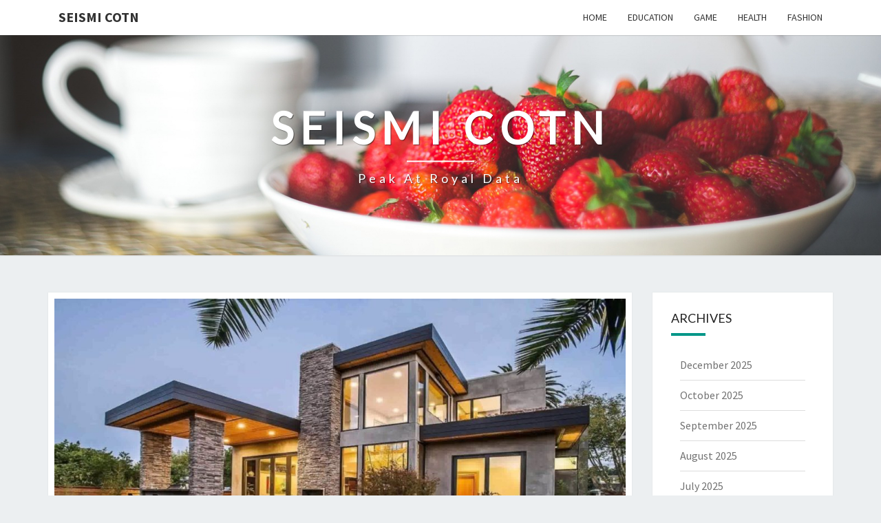

--- FILE ---
content_type: text/html; charset=UTF-8
request_url: http://seismicotn.com/2023/business/your-incline-village-house-trust-nahas-buys-houses-for-a-hassle-free-sale/
body_size: 50749
content:
<!DOCTYPE html>

<!--[if IE 8]>
<html id="ie8" lang="en-US">
<![endif]-->
<!--[if !(IE 8) ]><!-->
<html lang="en-US">
<!--<![endif]-->
<head>
<meta charset="UTF-8" />
<meta name="viewport" content="width=device-width" />
<link rel="profile" href="http://gmpg.org/xfn/11" />
<link rel="pingback" href="http://seismicotn.com/xmlrpc.php" />
<meta name='robots' content='index, follow, max-image-preview:large, max-snippet:-1, max-video-preview:-1' />

	<!-- This site is optimized with the Yoast SEO plugin v26.6 - https://yoast.com/wordpress/plugins/seo/ -->
	<title>Your Incline Village House: Trust Nahas Buys Houses for a Hassle-Free Sale - Seismi Cotn</title>
	<link rel="canonical" href="http://seismicotn.com/2023/business/your-incline-village-house-trust-nahas-buys-houses-for-a-hassle-free-sale/" />
	<meta property="og:locale" content="en_US" />
	<meta property="og:type" content="article" />
	<meta property="og:title" content="Your Incline Village House: Trust Nahas Buys Houses for a Hassle-Free Sale - Seismi Cotn" />
	<meta property="og:description" content="Selling a house can be a complex and tedious cycle, especially when you want to guarantee a hassle-free encounter. On the off chance that you&#8217;re in Incline Village and hoping to sell your house without the pressure and complications, Nahas Buys Houses is the trusted choice you can depend on. With their skill and obligation to giving a seamless selling process, Nahas Buys Houses https://www.nahasbuyshouses.com/sell-my-house-fast-in-henderson-nv/ offers a hassle-free answer for sell your Incline Village house easily. Productive and Streamlined Interaction:... Read More Read More" />
	<meta property="og:url" content="http://seismicotn.com/2023/business/your-incline-village-house-trust-nahas-buys-houses-for-a-hassle-free-sale/" />
	<meta property="og:site_name" content="Seismi Cotn" />
	<meta property="article:published_time" content="2023-07-06T05:34:36+00:00" />
	<meta property="article:modified_time" content="2023-07-14T06:06:44+00:00" />
	<meta property="og:image" content="http://seismicotn.com/wp-content/uploads/2023/07/20.jpg" />
	<meta property="og:image:width" content="1280" />
	<meta property="og:image:height" content="720" />
	<meta property="og:image:type" content="image/jpeg" />
	<meta name="author" content="Dan Harrington" />
	<meta name="twitter:card" content="summary_large_image" />
	<meta name="twitter:label1" content="Written by" />
	<meta name="twitter:data1" content="Dan Harrington" />
	<meta name="twitter:label2" content="Est. reading time" />
	<meta name="twitter:data2" content="2 minutes" />
	<script type="application/ld+json" class="yoast-schema-graph">{"@context":"https://schema.org","@graph":[{"@type":"Article","@id":"http://seismicotn.com/2023/business/your-incline-village-house-trust-nahas-buys-houses-for-a-hassle-free-sale/#article","isPartOf":{"@id":"http://seismicotn.com/2023/business/your-incline-village-house-trust-nahas-buys-houses-for-a-hassle-free-sale/"},"author":{"name":"Dan Harrington","@id":"https://seismicotn.com/#/schema/person/9768bcf308395dda354fec8bf5809a14"},"headline":"Your Incline Village House: Trust Nahas Buys Houses for a Hassle-Free Sale","datePublished":"2023-07-06T05:34:36+00:00","dateModified":"2023-07-14T06:06:44+00:00","mainEntityOfPage":{"@id":"http://seismicotn.com/2023/business/your-incline-village-house-trust-nahas-buys-houses-for-a-hassle-free-sale/"},"wordCount":393,"publisher":{"@id":"https://seismicotn.com/#organization"},"image":{"@id":"http://seismicotn.com/2023/business/your-incline-village-house-trust-nahas-buys-houses-for-a-hassle-free-sale/#primaryimage"},"thumbnailUrl":"http://seismicotn.com/wp-content/uploads/2023/07/20.jpg","articleSection":["Business"],"inLanguage":"en-US"},{"@type":"WebPage","@id":"http://seismicotn.com/2023/business/your-incline-village-house-trust-nahas-buys-houses-for-a-hassle-free-sale/","url":"http://seismicotn.com/2023/business/your-incline-village-house-trust-nahas-buys-houses-for-a-hassle-free-sale/","name":"Your Incline Village House: Trust Nahas Buys Houses for a Hassle-Free Sale - Seismi Cotn","isPartOf":{"@id":"https://seismicotn.com/#website"},"primaryImageOfPage":{"@id":"http://seismicotn.com/2023/business/your-incline-village-house-trust-nahas-buys-houses-for-a-hassle-free-sale/#primaryimage"},"image":{"@id":"http://seismicotn.com/2023/business/your-incline-village-house-trust-nahas-buys-houses-for-a-hassle-free-sale/#primaryimage"},"thumbnailUrl":"http://seismicotn.com/wp-content/uploads/2023/07/20.jpg","datePublished":"2023-07-06T05:34:36+00:00","dateModified":"2023-07-14T06:06:44+00:00","breadcrumb":{"@id":"http://seismicotn.com/2023/business/your-incline-village-house-trust-nahas-buys-houses-for-a-hassle-free-sale/#breadcrumb"},"inLanguage":"en-US","potentialAction":[{"@type":"ReadAction","target":["http://seismicotn.com/2023/business/your-incline-village-house-trust-nahas-buys-houses-for-a-hassle-free-sale/"]}]},{"@type":"ImageObject","inLanguage":"en-US","@id":"http://seismicotn.com/2023/business/your-incline-village-house-trust-nahas-buys-houses-for-a-hassle-free-sale/#primaryimage","url":"http://seismicotn.com/wp-content/uploads/2023/07/20.jpg","contentUrl":"http://seismicotn.com/wp-content/uploads/2023/07/20.jpg","width":1280,"height":720,"caption":"House Buyers"},{"@type":"BreadcrumbList","@id":"http://seismicotn.com/2023/business/your-incline-village-house-trust-nahas-buys-houses-for-a-hassle-free-sale/#breadcrumb","itemListElement":[{"@type":"ListItem","position":1,"name":"Home","item":"https://seismicotn.com/"},{"@type":"ListItem","position":2,"name":"Your Incline Village House: Trust Nahas Buys Houses for a Hassle-Free Sale"}]},{"@type":"WebSite","@id":"https://seismicotn.com/#website","url":"https://seismicotn.com/","name":"Seismi Cotn","description":"Peak at royal data","publisher":{"@id":"https://seismicotn.com/#organization"},"potentialAction":[{"@type":"SearchAction","target":{"@type":"EntryPoint","urlTemplate":"https://seismicotn.com/?s={search_term_string}"},"query-input":{"@type":"PropertyValueSpecification","valueRequired":true,"valueName":"search_term_string"}}],"inLanguage":"en-US"},{"@type":"Organization","@id":"https://seismicotn.com/#organization","name":"Seismi Cotn","url":"https://seismicotn.com/","logo":{"@type":"ImageObject","inLanguage":"en-US","@id":"https://seismicotn.com/#/schema/logo/image/","url":"http://seismicotn.com/wp-content/uploads/2023/03/logo.png","contentUrl":"http://seismicotn.com/wp-content/uploads/2023/03/logo.png","width":476,"height":86,"caption":"Seismi Cotn"},"image":{"@id":"https://seismicotn.com/#/schema/logo/image/"}},{"@type":"Person","@id":"https://seismicotn.com/#/schema/person/9768bcf308395dda354fec8bf5809a14","name":"Dan Harrington","image":{"@type":"ImageObject","inLanguage":"en-US","@id":"https://seismicotn.com/#/schema/person/image/","url":"https://secure.gravatar.com/avatar/671c71dcdafe677838ae42ce2f2895ac515d098b96ab1b46c51af6f1a37b28f2?s=96&d=mm&r=g","contentUrl":"https://secure.gravatar.com/avatar/671c71dcdafe677838ae42ce2f2895ac515d098b96ab1b46c51af6f1a37b28f2?s=96&d=mm&r=g","caption":"Dan Harrington"},"sameAs":["http://seismicotn.com"],"url":"http://seismicotn.com/author/admin/"}]}</script>
	<!-- / Yoast SEO plugin. -->


<link rel='dns-prefetch' href='//fonts.googleapis.com' />
<link rel="alternate" type="application/rss+xml" title="Seismi Cotn &raquo; Feed" href="http://seismicotn.com/feed/" />
<link rel="alternate" type="application/rss+xml" title="Seismi Cotn &raquo; Comments Feed" href="http://seismicotn.com/comments/feed/" />
<link rel="alternate" type="application/rss+xml" title="Seismi Cotn &raquo; Your Incline Village House: Trust Nahas Buys Houses for a Hassle-Free Sale Comments Feed" href="http://seismicotn.com/2023/business/your-incline-village-house-trust-nahas-buys-houses-for-a-hassle-free-sale/feed/" />
<link rel="alternate" title="oEmbed (JSON)" type="application/json+oembed" href="http://seismicotn.com/wp-json/oembed/1.0/embed?url=http%3A%2F%2Fseismicotn.com%2F2023%2Fbusiness%2Fyour-incline-village-house-trust-nahas-buys-houses-for-a-hassle-free-sale%2F" />
<link rel="alternate" title="oEmbed (XML)" type="text/xml+oembed" href="http://seismicotn.com/wp-json/oembed/1.0/embed?url=http%3A%2F%2Fseismicotn.com%2F2023%2Fbusiness%2Fyour-incline-village-house-trust-nahas-buys-houses-for-a-hassle-free-sale%2F&#038;format=xml" />
<style id='wp-img-auto-sizes-contain-inline-css' type='text/css'>
img:is([sizes=auto i],[sizes^="auto," i]){contain-intrinsic-size:3000px 1500px}
/*# sourceURL=wp-img-auto-sizes-contain-inline-css */
</style>
<style id='wp-emoji-styles-inline-css' type='text/css'>

	img.wp-smiley, img.emoji {
		display: inline !important;
		border: none !important;
		box-shadow: none !important;
		height: 1em !important;
		width: 1em !important;
		margin: 0 0.07em !important;
		vertical-align: -0.1em !important;
		background: none !important;
		padding: 0 !important;
	}
/*# sourceURL=wp-emoji-styles-inline-css */
</style>
<style id='wp-block-library-inline-css' type='text/css'>
:root{--wp-block-synced-color:#7a00df;--wp-block-synced-color--rgb:122,0,223;--wp-bound-block-color:var(--wp-block-synced-color);--wp-editor-canvas-background:#ddd;--wp-admin-theme-color:#007cba;--wp-admin-theme-color--rgb:0,124,186;--wp-admin-theme-color-darker-10:#006ba1;--wp-admin-theme-color-darker-10--rgb:0,107,160.5;--wp-admin-theme-color-darker-20:#005a87;--wp-admin-theme-color-darker-20--rgb:0,90,135;--wp-admin-border-width-focus:2px}@media (min-resolution:192dpi){:root{--wp-admin-border-width-focus:1.5px}}.wp-element-button{cursor:pointer}:root .has-very-light-gray-background-color{background-color:#eee}:root .has-very-dark-gray-background-color{background-color:#313131}:root .has-very-light-gray-color{color:#eee}:root .has-very-dark-gray-color{color:#313131}:root .has-vivid-green-cyan-to-vivid-cyan-blue-gradient-background{background:linear-gradient(135deg,#00d084,#0693e3)}:root .has-purple-crush-gradient-background{background:linear-gradient(135deg,#34e2e4,#4721fb 50%,#ab1dfe)}:root .has-hazy-dawn-gradient-background{background:linear-gradient(135deg,#faaca8,#dad0ec)}:root .has-subdued-olive-gradient-background{background:linear-gradient(135deg,#fafae1,#67a671)}:root .has-atomic-cream-gradient-background{background:linear-gradient(135deg,#fdd79a,#004a59)}:root .has-nightshade-gradient-background{background:linear-gradient(135deg,#330968,#31cdcf)}:root .has-midnight-gradient-background{background:linear-gradient(135deg,#020381,#2874fc)}:root{--wp--preset--font-size--normal:16px;--wp--preset--font-size--huge:42px}.has-regular-font-size{font-size:1em}.has-larger-font-size{font-size:2.625em}.has-normal-font-size{font-size:var(--wp--preset--font-size--normal)}.has-huge-font-size{font-size:var(--wp--preset--font-size--huge)}.has-text-align-center{text-align:center}.has-text-align-left{text-align:left}.has-text-align-right{text-align:right}.has-fit-text{white-space:nowrap!important}#end-resizable-editor-section{display:none}.aligncenter{clear:both}.items-justified-left{justify-content:flex-start}.items-justified-center{justify-content:center}.items-justified-right{justify-content:flex-end}.items-justified-space-between{justify-content:space-between}.screen-reader-text{border:0;clip-path:inset(50%);height:1px;margin:-1px;overflow:hidden;padding:0;position:absolute;width:1px;word-wrap:normal!important}.screen-reader-text:focus{background-color:#ddd;clip-path:none;color:#444;display:block;font-size:1em;height:auto;left:5px;line-height:normal;padding:15px 23px 14px;text-decoration:none;top:5px;width:auto;z-index:100000}html :where(.has-border-color){border-style:solid}html :where([style*=border-top-color]){border-top-style:solid}html :where([style*=border-right-color]){border-right-style:solid}html :where([style*=border-bottom-color]){border-bottom-style:solid}html :where([style*=border-left-color]){border-left-style:solid}html :where([style*=border-width]){border-style:solid}html :where([style*=border-top-width]){border-top-style:solid}html :where([style*=border-right-width]){border-right-style:solid}html :where([style*=border-bottom-width]){border-bottom-style:solid}html :where([style*=border-left-width]){border-left-style:solid}html :where(img[class*=wp-image-]){height:auto;max-width:100%}:where(figure){margin:0 0 1em}html :where(.is-position-sticky){--wp-admin--admin-bar--position-offset:var(--wp-admin--admin-bar--height,0px)}@media screen and (max-width:600px){html :where(.is-position-sticky){--wp-admin--admin-bar--position-offset:0px}}

/*# sourceURL=wp-block-library-inline-css */
</style><style id='global-styles-inline-css' type='text/css'>
:root{--wp--preset--aspect-ratio--square: 1;--wp--preset--aspect-ratio--4-3: 4/3;--wp--preset--aspect-ratio--3-4: 3/4;--wp--preset--aspect-ratio--3-2: 3/2;--wp--preset--aspect-ratio--2-3: 2/3;--wp--preset--aspect-ratio--16-9: 16/9;--wp--preset--aspect-ratio--9-16: 9/16;--wp--preset--color--black: #000000;--wp--preset--color--cyan-bluish-gray: #abb8c3;--wp--preset--color--white: #ffffff;--wp--preset--color--pale-pink: #f78da7;--wp--preset--color--vivid-red: #cf2e2e;--wp--preset--color--luminous-vivid-orange: #ff6900;--wp--preset--color--luminous-vivid-amber: #fcb900;--wp--preset--color--light-green-cyan: #7bdcb5;--wp--preset--color--vivid-green-cyan: #00d084;--wp--preset--color--pale-cyan-blue: #8ed1fc;--wp--preset--color--vivid-cyan-blue: #0693e3;--wp--preset--color--vivid-purple: #9b51e0;--wp--preset--gradient--vivid-cyan-blue-to-vivid-purple: linear-gradient(135deg,rgb(6,147,227) 0%,rgb(155,81,224) 100%);--wp--preset--gradient--light-green-cyan-to-vivid-green-cyan: linear-gradient(135deg,rgb(122,220,180) 0%,rgb(0,208,130) 100%);--wp--preset--gradient--luminous-vivid-amber-to-luminous-vivid-orange: linear-gradient(135deg,rgb(252,185,0) 0%,rgb(255,105,0) 100%);--wp--preset--gradient--luminous-vivid-orange-to-vivid-red: linear-gradient(135deg,rgb(255,105,0) 0%,rgb(207,46,46) 100%);--wp--preset--gradient--very-light-gray-to-cyan-bluish-gray: linear-gradient(135deg,rgb(238,238,238) 0%,rgb(169,184,195) 100%);--wp--preset--gradient--cool-to-warm-spectrum: linear-gradient(135deg,rgb(74,234,220) 0%,rgb(151,120,209) 20%,rgb(207,42,186) 40%,rgb(238,44,130) 60%,rgb(251,105,98) 80%,rgb(254,248,76) 100%);--wp--preset--gradient--blush-light-purple: linear-gradient(135deg,rgb(255,206,236) 0%,rgb(152,150,240) 100%);--wp--preset--gradient--blush-bordeaux: linear-gradient(135deg,rgb(254,205,165) 0%,rgb(254,45,45) 50%,rgb(107,0,62) 100%);--wp--preset--gradient--luminous-dusk: linear-gradient(135deg,rgb(255,203,112) 0%,rgb(199,81,192) 50%,rgb(65,88,208) 100%);--wp--preset--gradient--pale-ocean: linear-gradient(135deg,rgb(255,245,203) 0%,rgb(182,227,212) 50%,rgb(51,167,181) 100%);--wp--preset--gradient--electric-grass: linear-gradient(135deg,rgb(202,248,128) 0%,rgb(113,206,126) 100%);--wp--preset--gradient--midnight: linear-gradient(135deg,rgb(2,3,129) 0%,rgb(40,116,252) 100%);--wp--preset--font-size--small: 13px;--wp--preset--font-size--medium: 20px;--wp--preset--font-size--large: 36px;--wp--preset--font-size--x-large: 42px;--wp--preset--spacing--20: 0.44rem;--wp--preset--spacing--30: 0.67rem;--wp--preset--spacing--40: 1rem;--wp--preset--spacing--50: 1.5rem;--wp--preset--spacing--60: 2.25rem;--wp--preset--spacing--70: 3.38rem;--wp--preset--spacing--80: 5.06rem;--wp--preset--shadow--natural: 6px 6px 9px rgba(0, 0, 0, 0.2);--wp--preset--shadow--deep: 12px 12px 50px rgba(0, 0, 0, 0.4);--wp--preset--shadow--sharp: 6px 6px 0px rgba(0, 0, 0, 0.2);--wp--preset--shadow--outlined: 6px 6px 0px -3px rgb(255, 255, 255), 6px 6px rgb(0, 0, 0);--wp--preset--shadow--crisp: 6px 6px 0px rgb(0, 0, 0);}:where(.is-layout-flex){gap: 0.5em;}:where(.is-layout-grid){gap: 0.5em;}body .is-layout-flex{display: flex;}.is-layout-flex{flex-wrap: wrap;align-items: center;}.is-layout-flex > :is(*, div){margin: 0;}body .is-layout-grid{display: grid;}.is-layout-grid > :is(*, div){margin: 0;}:where(.wp-block-columns.is-layout-flex){gap: 2em;}:where(.wp-block-columns.is-layout-grid){gap: 2em;}:where(.wp-block-post-template.is-layout-flex){gap: 1.25em;}:where(.wp-block-post-template.is-layout-grid){gap: 1.25em;}.has-black-color{color: var(--wp--preset--color--black) !important;}.has-cyan-bluish-gray-color{color: var(--wp--preset--color--cyan-bluish-gray) !important;}.has-white-color{color: var(--wp--preset--color--white) !important;}.has-pale-pink-color{color: var(--wp--preset--color--pale-pink) !important;}.has-vivid-red-color{color: var(--wp--preset--color--vivid-red) !important;}.has-luminous-vivid-orange-color{color: var(--wp--preset--color--luminous-vivid-orange) !important;}.has-luminous-vivid-amber-color{color: var(--wp--preset--color--luminous-vivid-amber) !important;}.has-light-green-cyan-color{color: var(--wp--preset--color--light-green-cyan) !important;}.has-vivid-green-cyan-color{color: var(--wp--preset--color--vivid-green-cyan) !important;}.has-pale-cyan-blue-color{color: var(--wp--preset--color--pale-cyan-blue) !important;}.has-vivid-cyan-blue-color{color: var(--wp--preset--color--vivid-cyan-blue) !important;}.has-vivid-purple-color{color: var(--wp--preset--color--vivid-purple) !important;}.has-black-background-color{background-color: var(--wp--preset--color--black) !important;}.has-cyan-bluish-gray-background-color{background-color: var(--wp--preset--color--cyan-bluish-gray) !important;}.has-white-background-color{background-color: var(--wp--preset--color--white) !important;}.has-pale-pink-background-color{background-color: var(--wp--preset--color--pale-pink) !important;}.has-vivid-red-background-color{background-color: var(--wp--preset--color--vivid-red) !important;}.has-luminous-vivid-orange-background-color{background-color: var(--wp--preset--color--luminous-vivid-orange) !important;}.has-luminous-vivid-amber-background-color{background-color: var(--wp--preset--color--luminous-vivid-amber) !important;}.has-light-green-cyan-background-color{background-color: var(--wp--preset--color--light-green-cyan) !important;}.has-vivid-green-cyan-background-color{background-color: var(--wp--preset--color--vivid-green-cyan) !important;}.has-pale-cyan-blue-background-color{background-color: var(--wp--preset--color--pale-cyan-blue) !important;}.has-vivid-cyan-blue-background-color{background-color: var(--wp--preset--color--vivid-cyan-blue) !important;}.has-vivid-purple-background-color{background-color: var(--wp--preset--color--vivid-purple) !important;}.has-black-border-color{border-color: var(--wp--preset--color--black) !important;}.has-cyan-bluish-gray-border-color{border-color: var(--wp--preset--color--cyan-bluish-gray) !important;}.has-white-border-color{border-color: var(--wp--preset--color--white) !important;}.has-pale-pink-border-color{border-color: var(--wp--preset--color--pale-pink) !important;}.has-vivid-red-border-color{border-color: var(--wp--preset--color--vivid-red) !important;}.has-luminous-vivid-orange-border-color{border-color: var(--wp--preset--color--luminous-vivid-orange) !important;}.has-luminous-vivid-amber-border-color{border-color: var(--wp--preset--color--luminous-vivid-amber) !important;}.has-light-green-cyan-border-color{border-color: var(--wp--preset--color--light-green-cyan) !important;}.has-vivid-green-cyan-border-color{border-color: var(--wp--preset--color--vivid-green-cyan) !important;}.has-pale-cyan-blue-border-color{border-color: var(--wp--preset--color--pale-cyan-blue) !important;}.has-vivid-cyan-blue-border-color{border-color: var(--wp--preset--color--vivid-cyan-blue) !important;}.has-vivid-purple-border-color{border-color: var(--wp--preset--color--vivid-purple) !important;}.has-vivid-cyan-blue-to-vivid-purple-gradient-background{background: var(--wp--preset--gradient--vivid-cyan-blue-to-vivid-purple) !important;}.has-light-green-cyan-to-vivid-green-cyan-gradient-background{background: var(--wp--preset--gradient--light-green-cyan-to-vivid-green-cyan) !important;}.has-luminous-vivid-amber-to-luminous-vivid-orange-gradient-background{background: var(--wp--preset--gradient--luminous-vivid-amber-to-luminous-vivid-orange) !important;}.has-luminous-vivid-orange-to-vivid-red-gradient-background{background: var(--wp--preset--gradient--luminous-vivid-orange-to-vivid-red) !important;}.has-very-light-gray-to-cyan-bluish-gray-gradient-background{background: var(--wp--preset--gradient--very-light-gray-to-cyan-bluish-gray) !important;}.has-cool-to-warm-spectrum-gradient-background{background: var(--wp--preset--gradient--cool-to-warm-spectrum) !important;}.has-blush-light-purple-gradient-background{background: var(--wp--preset--gradient--blush-light-purple) !important;}.has-blush-bordeaux-gradient-background{background: var(--wp--preset--gradient--blush-bordeaux) !important;}.has-luminous-dusk-gradient-background{background: var(--wp--preset--gradient--luminous-dusk) !important;}.has-pale-ocean-gradient-background{background: var(--wp--preset--gradient--pale-ocean) !important;}.has-electric-grass-gradient-background{background: var(--wp--preset--gradient--electric-grass) !important;}.has-midnight-gradient-background{background: var(--wp--preset--gradient--midnight) !important;}.has-small-font-size{font-size: var(--wp--preset--font-size--small) !important;}.has-medium-font-size{font-size: var(--wp--preset--font-size--medium) !important;}.has-large-font-size{font-size: var(--wp--preset--font-size--large) !important;}.has-x-large-font-size{font-size: var(--wp--preset--font-size--x-large) !important;}
/*# sourceURL=global-styles-inline-css */
</style>

<style id='classic-theme-styles-inline-css' type='text/css'>
/*! This file is auto-generated */
.wp-block-button__link{color:#fff;background-color:#32373c;border-radius:9999px;box-shadow:none;text-decoration:none;padding:calc(.667em + 2px) calc(1.333em + 2px);font-size:1.125em}.wp-block-file__button{background:#32373c;color:#fff;text-decoration:none}
/*# sourceURL=/wp-includes/css/classic-themes.min.css */
</style>
<link rel='stylesheet' id='bootstrap-css' href='http://seismicotn.com/wp-content/themes/nisarg/css/bootstrap.css?ver=6.9' type='text/css' media='all' />
<link rel='stylesheet' id='font-awesome-css' href='http://seismicotn.com/wp-content/themes/nisarg/font-awesome/css/font-awesome.min.css?ver=6.9' type='text/css' media='all' />
<link rel='stylesheet' id='nisarg-style-css' href='http://seismicotn.com/wp-content/themes/nisarg/style.css?ver=6.9' type='text/css' media='all' />
<style id='nisarg-style-inline-css' type='text/css'>
	/* Color Scheme */

	/* Accent Color */

	a:active,
	a:hover,
	a:focus {
	    color: #009688;
	}

	.main-navigation .primary-menu > li > a:hover, .main-navigation .primary-menu > li > a:focus {
		color: #009688;
	}
	
	.main-navigation .primary-menu .sub-menu .current_page_item > a,
	.main-navigation .primary-menu .sub-menu .current-menu-item > a {
		color: #009688;
	}
	.main-navigation .primary-menu .sub-menu .current_page_item > a:hover,
	.main-navigation .primary-menu .sub-menu .current_page_item > a:focus,
	.main-navigation .primary-menu .sub-menu .current-menu-item > a:hover,
	.main-navigation .primary-menu .sub-menu .current-menu-item > a:focus {
		background-color: #fff;
		color: #009688;
	}
	.dropdown-toggle:hover,
	.dropdown-toggle:focus {
		color: #009688;
	}
	.pagination .current,
	.dark .pagination .current {
		background-color: #009688;
		border: 1px solid #009688;
	}
	blockquote {
		border-color: #009688;
	}
	@media (min-width: 768px){
		.main-navigation .primary-menu > .current_page_item > a,
		.main-navigation .primary-menu > .current_page_item > a:hover,
		.main-navigation .primary-menu > .current_page_item > a:focus,
		.main-navigation .primary-menu > .current-menu-item > a,
		.main-navigation .primary-menu > .current-menu-item > a:hover,
		.main-navigation .primary-menu > .current-menu-item > a:focus,
		.main-navigation .primary-menu > .current_page_ancestor > a,
		.main-navigation .primary-menu > .current_page_ancestor > a:hover,
		.main-navigation .primary-menu > .current_page_ancestor > a:focus,
		.main-navigation .primary-menu > .current-menu-ancestor > a,
		.main-navigation .primary-menu > .current-menu-ancestor > a:hover,
		.main-navigation .primary-menu > .current-menu-ancestor > a:focus {
			border-top: 4px solid #009688;
		}
		.main-navigation ul ul a:hover,
		.main-navigation ul ul a.focus {
			color: #fff;
			background-color: #009688;
		}
	}

	.main-navigation .primary-menu > .open > a, .main-navigation .primary-menu > .open > a:hover, .main-navigation .primary-menu > .open > a:focus {
		color: #009688;
	}

	.main-navigation .primary-menu > li > .sub-menu  li > a:hover,
	.main-navigation .primary-menu > li > .sub-menu  li > a:focus {
		color: #fff;
		background-color: #009688;
	}

	@media (max-width: 767px) {
		.main-navigation .primary-menu .open .sub-menu > li > a:hover {
			color: #fff;
			background-color: #009688;
		}
	}

	.sticky-post{
		color: #fff;
	    background: #009688; 
	}
	
	.entry-title a:hover,
	.entry-title a:focus{
	    color: #009688;
	}

	.entry-header .entry-meta::after{
	    background: #009688;
	}

	.fa {
		color: #009688;
	}

	.btn-default{
		border-bottom: 1px solid #009688;
	}

	.btn-default:hover, .btn-default:focus{
	    border-bottom: 1px solid #009688;
	    background-color: #009688;
	}

	.nav-previous:hover, .nav-next:hover{
	    border: 1px solid #009688;
	    background-color: #009688;
	}

	.next-post a:hover,.prev-post a:hover{
	    color: #009688;
	}

	.posts-navigation .next-post a:hover .fa, .posts-navigation .prev-post a:hover .fa{
	    color: #009688;
	}


	#secondary .widget-title::after{
		position: absolute;
	    width: 50px;
	    display: block;
	    height: 4px;    
	    bottom: -15px;
		background-color: #009688;
	    content: "";
	}

	#secondary .widget a:hover,
	#secondary .widget a:focus,
	.dark #secondary .widget #recentcomments a:hover,
	.dark #secondary .widget #recentcomments a:focus {
		color: #009688;
	}

	#secondary .widget_calendar tbody a {
		color: #fff;
		padding: 0.2em;
	    background-color: #009688;
	}

	#secondary .widget_calendar tbody a:hover{
		color: #fff;
	    padding: 0.2em;
	    background-color: #009688;  
	}	

	.dark .comment-respond #submit,
	.dark .main-navigation .menu-toggle:hover, 
	.dark .main-navigation .menu-toggle:focus,
	.dark html input[type="button"], 
	.dark input[type="reset"], 
	.dark input[type="submit"] {
		background: #009688;
		color: #fff;
	}
	
	.dark a {
		color: #009688;
	}

/*# sourceURL=nisarg-style-inline-css */
</style>
<link rel='stylesheet' id='nisarg-google-fonts-css' href='https://fonts.googleapis.com/css?family=Source+Sans+Pro%3A400%2C700%7CLato%3A400&#038;display=swap' type='text/css' media='all' />
<link rel='stylesheet' id='child-theme-style-css' href='http://seismicotn.com/wp-content/themes/NisargChild/style.css?ver=1.01260857407' type='text/css' media='all' />
<script type="text/javascript" src="http://seismicotn.com/wp-includes/js/jquery/jquery.min.js?ver=3.7.1" id="jquery-core-js"></script>
<script type="text/javascript" src="http://seismicotn.com/wp-includes/js/jquery/jquery-migrate.min.js?ver=3.4.1" id="jquery-migrate-js"></script>
<link rel="https://api.w.org/" href="http://seismicotn.com/wp-json/" /><link rel="alternate" title="JSON" type="application/json" href="http://seismicotn.com/wp-json/wp/v2/posts/169" /><link rel="EditURI" type="application/rsd+xml" title="RSD" href="http://seismicotn.com/xmlrpc.php?rsd" />
<meta name="generator" content="WordPress 6.9" />
<link rel='shortlink' href='http://seismicotn.com/?p=169' />

<style type="text/css">
        .site-header { background: ; }
</style>


	<style type="text/css">
		body,
		button,
		input,
		select,
		textarea {
		    font-family:  'Source Sans Pro',-apple-system,BlinkMacSystemFont,"Segoe UI",Roboto,Oxygen-Sans,Ubuntu,Cantarell,"Helvetica Neue",sans-serif;
		    font-weight: 400;
		    font-style: normal; 
		}
		h1,h2,h3,h4,h5,h6 {
	    	font-family: 'Lato',-apple-system,BlinkMacSystemFont,"Segoe UI",Roboto,Oxygen-Sans,Ubuntu,Cantarell,"Helvetica Neue",sans-serif;
	    	font-weight: 400;
	    	font-style: normal;
	    }
	    .navbar-brand,
	    #site-navigation.main-navigation ul {
	    	font-family: 'Source Sans Pro',-apple-system,BlinkMacSystemFont,"Segoe UI",Roboto,Oxygen-Sans,Ubuntu,Cantarell,"Helvetica Neue",sans-serif;
	    }
	    #site-navigation.main-navigation ul {
	    	font-weight: 400;
	    	font-style: normal;
	    }
	</style>

			<style type="text/css" id="nisarg-header-css">
					.site-header {
				background: url(http://seismicotn.com/wp-content/themes/nisarg/images/headers/food.jpg) no-repeat scroll top;
				background-size: cover;
			}
			@media (min-width: 320px) and (max-width: 359px ) {
				.site-header {
					height: 80px;
				}
			}
			@media (min-width: 360px) and (max-width: 767px ) {
				.site-header {
					height: 90px;
				}
			}
			@media (min-width: 768px) and (max-width: 979px ) {
				.site-header {
					height: 192px;
				}
			}
			@media (min-width: 980px) and (max-width: 1279px ){
				.site-header {
					height: 245px;
				}
			}
			@media (min-width: 1280px) and (max-width: 1365px ){
				.site-header {
					height: 320px;
				}
			}
			@media (min-width: 1366px) and (max-width: 1439px ){
				.site-header {
					height: 341px;
				}
			}
			@media (min-width: 1440px) and (max-width: 1599px ) {
				.site-header {
					height: 360px;
				}
			}
			@media (min-width: 1600px) and (max-width: 1919px ) {
				.site-header {
					height: 400px;
				}
			}
			@media (min-width: 1920px) and (max-width: 2559px ) {
				.site-header {
					height: 480px;
				}
			}
			@media (min-width: 2560px)  and (max-width: 2879px ) {
				.site-header {
					height: 640px;
				}
			}
			@media (min-width: 2880px) {
				.site-header {
					height: 720px;
				}
			}
			.site-header{
				-webkit-box-shadow: 0px 0px 2px 1px rgba(182,182,182,0.3);
		    	-moz-box-shadow: 0px 0px 2px 1px rgba(182,182,182,0.3);
		    	-o-box-shadow: 0px 0px 2px 1px rgba(182,182,182,0.3);
		    	box-shadow: 0px 0px 2px 1px rgba(182,182,182,0.3);
			}
					.site-title,
			.site-description,
			.dark .site-title,
			.dark .site-description {
				color: #fff;
			}
			.site-title::after{
				background: #fff;
				content:"";
			}
		</style>
		<link rel="icon" href="http://seismicotn.com/wp-content/uploads/2023/03/cropped-logo-32x32.png" sizes="32x32" />
<link rel="icon" href="http://seismicotn.com/wp-content/uploads/2023/03/cropped-logo-192x192.png" sizes="192x192" />
<link rel="apple-touch-icon" href="http://seismicotn.com/wp-content/uploads/2023/03/cropped-logo-180x180.png" />
<meta name="msapplication-TileImage" content="http://seismicotn.com/wp-content/uploads/2023/03/cropped-logo-270x270.png" />
</head>
<body class="wp-singular post-template-default single single-post postid-169 single-format-standard wp-custom-logo wp-embed-responsive wp-theme-nisarg wp-child-theme-NisargChild light">
<div id="page" class="hfeed site">
<header id="masthead"   role="banner">
	<nav id="site-navigation" class="main-navigation navbar-fixed-top navbar-left" role="navigation">
		<!-- Brand and toggle get grouped for better mobile display -->
		<div class="container" id="navigation_menu">
			<div class="navbar-header">
									<button type="button" class="menu-toggle" data-toggle="collapse" data-target=".navbar-ex1-collapse">
						<span class="sr-only">Toggle navigation</span>
						<span class="icon-bar"></span> 
						<span class="icon-bar"></span>
						<span class="icon-bar"></span>
					</button>
									<a class="navbar-brand" href="http://seismicotn.com/">Seismi Cotn</a>
			</div><!-- .navbar-header -->
			<div class="collapse navbar-collapse navbar-ex1-collapse"><ul id="menu-menu-1" class="primary-menu"><li id="menu-item-44" class="menu-item menu-item-type-custom menu-item-object-custom menu-item-home menu-item-44"><a href="https://seismicotn.com/">Home</a></li>
<li id="menu-item-39" class="menu-item menu-item-type-taxonomy menu-item-object-category menu-item-39"><a href="http://seismicotn.com/category/education/">Education</a></li>
<li id="menu-item-40" class="menu-item menu-item-type-taxonomy menu-item-object-category menu-item-40"><a href="http://seismicotn.com/category/game/">Game</a></li>
<li id="menu-item-785" class="menu-item menu-item-type-taxonomy menu-item-object-category menu-item-785"><a href="http://seismicotn.com/category/health/">Health</a></li>
<li id="menu-item-786" class="menu-item menu-item-type-taxonomy menu-item-object-category menu-item-786"><a href="http://seismicotn.com/category/fashion/">Fashion</a></li>
</ul></div>		</div><!--#container-->
	</nav>
	<div id="cc_spacer"></div><!-- used to clear fixed navigation by the themes js -->

		<div class="site-header">
		<div class="site-branding">
			<a class="home-link" href="http://seismicotn.com/" title="Seismi Cotn" rel="home">
				<h1 class="site-title">Seismi Cotn</h1>
				<h2 class="site-description">Peak at royal data</h2>
			</a>
		</div><!--.site-branding-->
	</div><!--.site-header-->
	
</header>
<div id="content" class="site-content">

	<div class="container">
		<div class="row">
			<div id="primary" class="col-md-9 content-area">
				<main id="main" role="main">

									
<article id="post-169"  class="post-content post-169 post type-post status-publish format-standard has-post-thumbnail hentry category-business">

	
	        <div class="featured-image">
        	<img width="1024" height="576" src="http://seismicotn.com/wp-content/uploads/2023/07/20.jpg" class="attachment-nisarg-full-width size-nisarg-full-width wp-post-image" alt="House Buyers" decoding="async" fetchpriority="high" srcset="http://seismicotn.com/wp-content/uploads/2023/07/20.jpg 1280w, http://seismicotn.com/wp-content/uploads/2023/07/20-300x169.jpg 300w, http://seismicotn.com/wp-content/uploads/2023/07/20-1024x576.jpg 1024w, http://seismicotn.com/wp-content/uploads/2023/07/20-768x432.jpg 768w" sizes="(max-width: 1024px) 100vw, 1024px" />                    
        </div>
        
	<header class="entry-header">
		<span class="screen-reader-text">Your Incline Village House: Trust Nahas Buys Houses for a Hassle-Free Sale</span>
					<h1 class="entry-title">Your Incline Village House: Trust Nahas Buys Houses for a Hassle-Free Sale</h1>
		
				<div class="entry-meta">
			<h5 class="entry-date"><i class="fa fa-calendar-o"></i> <a href="http://seismicotn.com/2023/business/your-incline-village-house-trust-nahas-buys-houses-for-a-hassle-free-sale/" title="5:34 am" rel="bookmark"><time class="entry-date" datetime="2023-07-06T05:34:36+00:00" pubdate>July 6, 2023 </time></a><span class="byline"><span class="sep"></span><i class="fa fa-user"></i>
<span class="author vcard"><a class="url fn n" href="http://seismicotn.com/author/admin/" title="View all posts by Dan Harrington" rel="author">Dan Harrington</a></span></span></h5>
		</div><!-- .entry-meta -->
			</header><!-- .entry-header -->

			<div class="entry-content">
				<p style="text-align: justify;">Selling a house can be a complex and tedious cycle, especially when you want to guarantee a hassle-free encounter. On the off chance that you&#8217;re in Incline Village and hoping to sell your house without the pressure and complications, Nahas Buys Houses is the trusted choice you can depend on. With their skill and obligation to giving a seamless selling process, Nahas Buys Houses <a href="https://www.nahasbuyshouses.com/sell-my-house-fast-in-henderson-nv/"><strong>https://www.nahasbuyshouses.com/sell-my-house-fast-in-henderson-nv/</strong></a> offers a hassle-free answer for sell your Incline Village house easily.</p>
<p style="text-align: justify;"><strong>Productive and Streamlined Interaction:</strong></p>
<p style="text-align: justify;">Nahas Buys Houses understands that time is valuable with regards to selling your house. They have fostered an effective and streamlined cycle to work on the selling venture. Instead of dealing with the intricacies of posting your house, tracking down potential purchasers, and negotiating offers, Nahas Buys Houses offers an immediate approach.</p>
<p style="text-align: justify;"><strong>Immediate Cash Offers:</strong></p>
<p style="text-align: justify;">One of the standout features of Nahas Buys Houses is their ability to give immediate cash offers to your Incline Village house. They understand the desperation of offering your house and aim to speed up the interaction. Their team of specialists will evaluate your property instantly and make a fair cash offer based on its ongoing condition and market value.</p>
<p style="text-align: justify;"><strong>No Repairs or Renovations Required:</strong></p>
<p style="text-align: justify;">Selling your Incline Village house to Nahas Buys Houses means you can sell it as-is. You don&#8217;t have to stress over putting resources into exorbitant repairs or renovations before putting your house on the market. Nahas Buys Houses buys houses in any condition, saving you time, cash, and the pressure of dealing with repairs or renovations.</p>
<p style="text-align: justify;"><strong>Professional and Reliable Help:</strong></p>
<p style="text-align: justify;">With Nahas Buys Houses, you can trust that you&#8217;re partnering with a professional and reliable company. Their team of specialists has broad involvement with the real estate industry and understands the local market dynamics in Incline Village.</p>
<p style="text-align: justify;">Taking everything into account, with regards to selling your Incline Village house hassle-free, Nahas Buys Houses https://www.nahasbuyshouses.com/sell-my-house-fast-in-henderson-nv/ is the trusted decision. Their effective and streamlined process, immediate cash offers, no repairs or renovations required, and professional help make them an ideal choice for property holders looking for a seamless selling experience. Contact Nahas Buys Houses today to sell your Incline Village house effortlessly and certainty, realizing that you&#8217;re well taken care of.</p>

							</div><!-- .entry-content -->

	<footer class="entry-footer">
		<hr><div class="row"><div class="col-md-6 cattegories"><span class="cat-links"><i class="fa fa-folder-open"></i>
		 <a href="http://seismicotn.com/category/business/" rel="category tag">Business</a></span></div></div>	</footer><!-- .entry-footer -->
</article><!-- #post-## -->
				</main><!-- #main -->
				<div class="post-navigation">
						<nav class="navigation" role="navigation">
		<h2 class="screen-reader-text">Post navigation</h2>
		<div class="nav-links">
			<div class="row">

			<!-- Get Previous Post -->
			
							<div class="col-md-6 prev-post">
					<a class="" href="http://seismicotn.com/2023/business/can-cash-buyers-purchase-properties-internationally/">
						<span class="next-prev-text">
							<i class="fa fa-angle-left"></i> PREVIOUS 						</span><br>
						Can cash buyers purchase properties internationally?					</a>
				</div>
			
			<!-- Get Next Post -->
			
							<div class="col-md-6 next-post">
					<a class="" href="http://seismicotn.com/2023/business/what-type-of-properties-do-cash-home-buyers-purchase/">
						<span class="next-prev-text">
							 NEXT <i class="fa fa-angle-right"></i>
						</span><br>
						What type of properties do cash home buyers purchase?					</a>
				</div>
						
			</div><!-- row -->
		</div><!-- .nav-links -->
	</nav><!-- .navigation-->
					</div>
				<div class="post-comments">
					Comments are closed.				</div>
							</div><!-- #primary -->
			<div id="secondary" class="col-md-3 sidebar widget-area" role="complementary">
		<aside id="archives-2" class="widget widget_archive"><h4 class="widget-title">Archives</h4>
			<ul>
					<li><a href='http://seismicotn.com/2025/12/'>December 2025</a></li>
	<li><a href='http://seismicotn.com/2025/10/'>October 2025</a></li>
	<li><a href='http://seismicotn.com/2025/09/'>September 2025</a></li>
	<li><a href='http://seismicotn.com/2025/08/'>August 2025</a></li>
	<li><a href='http://seismicotn.com/2025/07/'>July 2025</a></li>
	<li><a href='http://seismicotn.com/2025/06/'>June 2025</a></li>
	<li><a href='http://seismicotn.com/2025/05/'>May 2025</a></li>
	<li><a href='http://seismicotn.com/2025/04/'>April 2025</a></li>
	<li><a href='http://seismicotn.com/2025/03/'>March 2025</a></li>
	<li><a href='http://seismicotn.com/2025/02/'>February 2025</a></li>
	<li><a href='http://seismicotn.com/2025/01/'>January 2025</a></li>
	<li><a href='http://seismicotn.com/2024/12/'>December 2024</a></li>
	<li><a href='http://seismicotn.com/2024/11/'>November 2024</a></li>
	<li><a href='http://seismicotn.com/2024/10/'>October 2024</a></li>
	<li><a href='http://seismicotn.com/2024/09/'>September 2024</a></li>
	<li><a href='http://seismicotn.com/2024/08/'>August 2024</a></li>
	<li><a href='http://seismicotn.com/2024/07/'>July 2024</a></li>
	<li><a href='http://seismicotn.com/2024/06/'>June 2024</a></li>
	<li><a href='http://seismicotn.com/2024/05/'>May 2024</a></li>
	<li><a href='http://seismicotn.com/2024/04/'>April 2024</a></li>
	<li><a href='http://seismicotn.com/2024/03/'>March 2024</a></li>
	<li><a href='http://seismicotn.com/2024/02/'>February 2024</a></li>
	<li><a href='http://seismicotn.com/2024/01/'>January 2024</a></li>
	<li><a href='http://seismicotn.com/2023/12/'>December 2023</a></li>
	<li><a href='http://seismicotn.com/2023/11/'>November 2023</a></li>
	<li><a href='http://seismicotn.com/2023/10/'>October 2023</a></li>
	<li><a href='http://seismicotn.com/2023/09/'>September 2023</a></li>
	<li><a href='http://seismicotn.com/2023/08/'>August 2023</a></li>
	<li><a href='http://seismicotn.com/2023/07/'>July 2023</a></li>
	<li><a href='http://seismicotn.com/2023/05/'>May 2023</a></li>
	<li><a href='http://seismicotn.com/2023/04/'>April 2023</a></li>
	<li><a href='http://seismicotn.com/2023/03/'>March 2023</a></li>
	<li><a href='http://seismicotn.com/2023/02/'>February 2023</a></li>
	<li><a href='http://seismicotn.com/2023/01/'>January 2023</a></li>
	<li><a href='http://seismicotn.com/2022/12/'>December 2022</a></li>
			</ul>

			</aside><aside id="categories-2" class="widget widget_categories"><h4 class="widget-title">List Of Categories</h4>
			<ul>
					<li class="cat-item cat-item-53"><a href="http://seismicotn.com/category/beauty/">Beauty</a>
</li>
	<li class="cat-item cat-item-10"><a href="http://seismicotn.com/category/business/">Business</a>
</li>
	<li class="cat-item cat-item-6"><a href="http://seismicotn.com/category/education/">Education</a>
</li>
	<li class="cat-item cat-item-61"><a href="http://seismicotn.com/category/entertainment/">Entertainment</a>
</li>
	<li class="cat-item cat-item-28"><a href="http://seismicotn.com/category/fashion/">Fashion</a>
</li>
	<li class="cat-item cat-item-11"><a href="http://seismicotn.com/category/finance/">Finance</a>
</li>
	<li class="cat-item cat-item-3"><a href="http://seismicotn.com/category/game/">Game</a>
</li>
	<li class="cat-item cat-item-9"><a href="http://seismicotn.com/category/general/">General</a>
</li>
	<li class="cat-item cat-item-21"><a href="http://seismicotn.com/category/health/">Health</a>
</li>
	<li class="cat-item cat-item-4"><a href="http://seismicotn.com/category/home/">Home</a>
</li>
	<li class="cat-item cat-item-13"><a href="http://seismicotn.com/category/home-improvement/">Home Improvement</a>
</li>
	<li class="cat-item cat-item-7"><a href="http://seismicotn.com/category/law/">Law</a>
</li>
	<li class="cat-item cat-item-55"><a href="http://seismicotn.com/category/pet/">Pet</a>
</li>
	<li class="cat-item cat-item-5"><a href="http://seismicotn.com/category/realestate/">RealEstate</a>
</li>
	<li class="cat-item cat-item-30"><a href="http://seismicotn.com/category/shopping/">shopping</a>
</li>
	<li class="cat-item cat-item-76"><a href="http://seismicotn.com/category/technology/">Technology</a>
</li>
	<li class="cat-item cat-item-63"><a href="http://seismicotn.com/category/travel/">Travel</a>
</li>
	<li class="cat-item cat-item-1"><a href="http://seismicotn.com/category/uncategorized/">Uncategorized</a>
</li>
			</ul>

			</aside>
		<aside id="recent-posts-2" class="widget widget_recent_entries">
		<h4 class="widget-title">More News</h4>
		<ul>
											<li>
					<a href="http://seismicotn.com/2025/business/engineering-solutions-that-enhance-operational-clarity/">Engineering Solutions That Enhance Operational Clarity</a>
									</li>
											<li>
					<a href="http://seismicotn.com/2025/health/family-dentist-vs-specialist-which-dental-care-do-you-really-need/">Family Dentist vs Specialist: Which Dental Care Do You Really Need?</a>
									</li>
											<li>
					<a href="http://seismicotn.com/2025/technology/why-a-website-should-align-with-business-goals-to-maximize-growth-and-conversions/">Why A Website Should Align With Business Goals To Maximize Growth And Conversions</a>
									</li>
											<li>
					<a href="http://seismicotn.com/2025/shopping/dry-january-success-transform-habits-improve-sleep-increase-productivity-fast/">Dry January Success: Transform Habits, Improve Sleep, Increase Productivity Fast</a>
									</li>
											<li>
					<a href="http://seismicotn.com/2025/business/maximize-real-estate-investment-with-help-from-trusted-realtors/">Maximize Real Estate Investment with Help from Trusted Realtors</a>
									</li>
					</ul>

		</aside><aside id="meta-2" class="widget widget_meta"><h4 class="widget-title">Meta</h4>
		<ul>
						<li><a rel="nofollow" href="http://seismicotn.com/wp-login.php">Log in</a></li>
			<li><a href="http://seismicotn.com/feed/">Entries feed</a></li>
			<li><a href="http://seismicotn.com/comments/feed/">Comments feed</a></li>

			<li><a href="https://wordpress.org/">WordPress.org</a></li>
		</ul>

		</aside></div><!-- #secondary .widget-area -->


		</div> <!--.row-->
	</div><!--.container-->
		</div><!-- #content -->
	<footer id="colophon" class="site-footer" role="contentinfo">
		<div class="site-info">
			&copy; 2026		
		</div><!-- .site-info -->
	</footer><!-- #colophon -->
</div><!-- #page -->
<script type="speculationrules">
{"prefetch":[{"source":"document","where":{"and":[{"href_matches":"/*"},{"not":{"href_matches":["/wp-*.php","/wp-admin/*","/wp-content/uploads/*","/wp-content/*","/wp-content/plugins/*","/wp-content/themes/NisargChild/*","/wp-content/themes/nisarg/*","/*\\?(.+)"]}},{"not":{"selector_matches":"a[rel~=\"nofollow\"]"}},{"not":{"selector_matches":".no-prefetch, .no-prefetch a"}}]},"eagerness":"conservative"}]}
</script>
<script type="text/javascript" src="http://seismicotn.com/wp-content/themes/nisarg/js/bootstrap.js?ver=6.9" id="bootstrap-js"></script>
<script type="text/javascript" src="http://seismicotn.com/wp-content/themes/nisarg/js/navigation.js?ver=6.9" id="nisarg-navigation-js"></script>
<script type="text/javascript" src="http://seismicotn.com/wp-content/themes/nisarg/js/skip-link-focus-fix.js?ver=6.9" id="nisarg-skip-link-focus-fix-js"></script>
<script type="text/javascript" id="nisarg-js-js-extra">
/* <![CDATA[ */
var screenReaderText = {"expand":"expand child menu","collapse":"collapse child menu"};
//# sourceURL=nisarg-js-js-extra
/* ]]> */
</script>
<script type="text/javascript" src="http://seismicotn.com/wp-content/themes/nisarg/js/nisarg.js?ver=6.9" id="nisarg-js-js"></script>
<script id="wp-emoji-settings" type="application/json">
{"baseUrl":"https://s.w.org/images/core/emoji/17.0.2/72x72/","ext":".png","svgUrl":"https://s.w.org/images/core/emoji/17.0.2/svg/","svgExt":".svg","source":{"concatemoji":"http://seismicotn.com/wp-includes/js/wp-emoji-release.min.js?ver=6.9"}}
</script>
<script type="module">
/* <![CDATA[ */
/*! This file is auto-generated */
const a=JSON.parse(document.getElementById("wp-emoji-settings").textContent),o=(window._wpemojiSettings=a,"wpEmojiSettingsSupports"),s=["flag","emoji"];function i(e){try{var t={supportTests:e,timestamp:(new Date).valueOf()};sessionStorage.setItem(o,JSON.stringify(t))}catch(e){}}function c(e,t,n){e.clearRect(0,0,e.canvas.width,e.canvas.height),e.fillText(t,0,0);t=new Uint32Array(e.getImageData(0,0,e.canvas.width,e.canvas.height).data);e.clearRect(0,0,e.canvas.width,e.canvas.height),e.fillText(n,0,0);const a=new Uint32Array(e.getImageData(0,0,e.canvas.width,e.canvas.height).data);return t.every((e,t)=>e===a[t])}function p(e,t){e.clearRect(0,0,e.canvas.width,e.canvas.height),e.fillText(t,0,0);var n=e.getImageData(16,16,1,1);for(let e=0;e<n.data.length;e++)if(0!==n.data[e])return!1;return!0}function u(e,t,n,a){switch(t){case"flag":return n(e,"\ud83c\udff3\ufe0f\u200d\u26a7\ufe0f","\ud83c\udff3\ufe0f\u200b\u26a7\ufe0f")?!1:!n(e,"\ud83c\udde8\ud83c\uddf6","\ud83c\udde8\u200b\ud83c\uddf6")&&!n(e,"\ud83c\udff4\udb40\udc67\udb40\udc62\udb40\udc65\udb40\udc6e\udb40\udc67\udb40\udc7f","\ud83c\udff4\u200b\udb40\udc67\u200b\udb40\udc62\u200b\udb40\udc65\u200b\udb40\udc6e\u200b\udb40\udc67\u200b\udb40\udc7f");case"emoji":return!a(e,"\ud83e\u1fac8")}return!1}function f(e,t,n,a){let r;const o=(r="undefined"!=typeof WorkerGlobalScope&&self instanceof WorkerGlobalScope?new OffscreenCanvas(300,150):document.createElement("canvas")).getContext("2d",{willReadFrequently:!0}),s=(o.textBaseline="top",o.font="600 32px Arial",{});return e.forEach(e=>{s[e]=t(o,e,n,a)}),s}function r(e){var t=document.createElement("script");t.src=e,t.defer=!0,document.head.appendChild(t)}a.supports={everything:!0,everythingExceptFlag:!0},new Promise(t=>{let n=function(){try{var e=JSON.parse(sessionStorage.getItem(o));if("object"==typeof e&&"number"==typeof e.timestamp&&(new Date).valueOf()<e.timestamp+604800&&"object"==typeof e.supportTests)return e.supportTests}catch(e){}return null}();if(!n){if("undefined"!=typeof Worker&&"undefined"!=typeof OffscreenCanvas&&"undefined"!=typeof URL&&URL.createObjectURL&&"undefined"!=typeof Blob)try{var e="postMessage("+f.toString()+"("+[JSON.stringify(s),u.toString(),c.toString(),p.toString()].join(",")+"));",a=new Blob([e],{type:"text/javascript"});const r=new Worker(URL.createObjectURL(a),{name:"wpTestEmojiSupports"});return void(r.onmessage=e=>{i(n=e.data),r.terminate(),t(n)})}catch(e){}i(n=f(s,u,c,p))}t(n)}).then(e=>{for(const n in e)a.supports[n]=e[n],a.supports.everything=a.supports.everything&&a.supports[n],"flag"!==n&&(a.supports.everythingExceptFlag=a.supports.everythingExceptFlag&&a.supports[n]);var t;a.supports.everythingExceptFlag=a.supports.everythingExceptFlag&&!a.supports.flag,a.supports.everything||((t=a.source||{}).concatemoji?r(t.concatemoji):t.wpemoji&&t.twemoji&&(r(t.twemoji),r(t.wpemoji)))});
//# sourceURL=http://seismicotn.com/wp-includes/js/wp-emoji-loader.min.js
/* ]]> */
</script>
</body>
</html>


--- FILE ---
content_type: text/css
request_url: http://seismicotn.com/wp-content/themes/NisargChild/style.css?ver=1.01260857407
body_size: 381
content:
/*
Theme Name:   NisargChild
Description:  Write here a brief description about your child-theme
Author:       sandy
Author URL:   http://whaletailschips.com
Template:     nisarg
Version:      1.0
License:      GNU General Public License v2 or later
License URI:  http://www.gnu.org/licenses/gpl-2.0.html
Text Domain:  NisargChild
*/

/* Write here your own personal stylesheet */


--- FILE ---
content_type: application/javascript
request_url: http://seismicotn.com/wp-content/themes/nisarg/js/nisarg.js?ver=6.9
body_size: 2267
content:
/**
 * Functions to add dropdown caret at the end of navigation menu item with children
 * and code to remove white between navigation menu and header image.
 */

(function($){
    /**
      * Add Carate-down at the end of menu item, if the menu item has children
      */
    function initMainNavigation( container ) {
        // Add dropdown toggle that displays child menu items.
        var dropdownToggle = $( '<button />', {
            'class': 'dropdown-toggle',
            'aria-expanded': false
        } ).append( $( '<span />', {
            'class': 'screen-reader-text',
            text: screenReaderText.expand
        } ) );

        container.find( '.menu-item-has-children > a' ).after( dropdownToggle );

        // Toggle buttons and submenu items with active children menu items.
        container.find( '.current-menu-ancestor > button' ).addClass( 'toggled-on' );
        container.find( '.current-menu-ancestor > .sub-menu' ).addClass( 'toggled-on' );

        // Add menu items with submenus to aria-haspopup="true".
        container.find( '.menu-item-has-children' ).attr( 'aria-haspopup', 'true' );

        container.find( '.dropdown-toggle' ).click( function( e ) {
            var _this            = $( this ),
                screenReaderSpan = _this.find( '.screen-reader-text' );

            e.preventDefault();
            _this.toggleClass( 'toggled-on' );
            _this.next( '.children, .sub-menu' ).toggleClass( 'toggled-on' );

            // jscs:disable
            _this.attr( 'aria-expanded', _this.attr( 'aria-expanded' ) === 'false' ? 'true' : 'false' );
            // jscs:enable
            screenReaderSpan.text( screenReaderSpan.text() === screenReaderText.expand ? screenReaderText.collapse : screenReaderText.expand );
        } );
    }
    initMainNavigation( $( '.main-navigation' ) );

    /**
      * Remove white space between menu and header image.
      */
    var setHeight = function (h) {	
    	height = h;
    	$("#cc_spacer").css("height", height + "px");
	}

	$(window).resize(function(){
		setHeight($("#navigation_menu").height());
	});

	$(window).ready(function(){
		setHeight($("#navigation_menu").height());
	});
})(jQuery);

